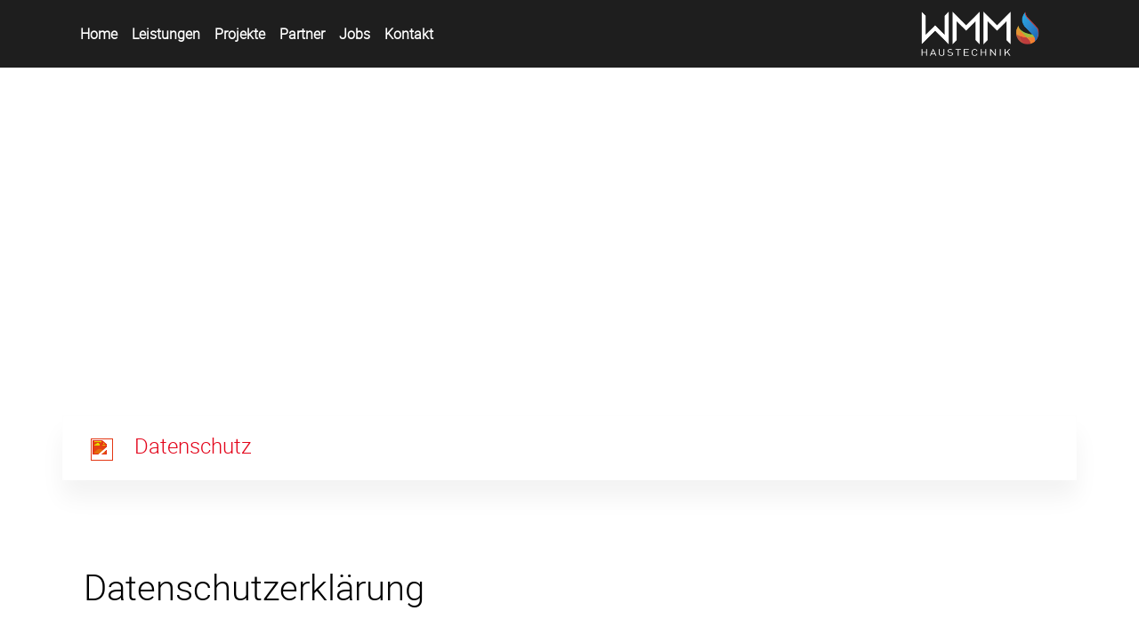

--- FILE ---
content_type: text/css
request_url: https://wmm-haustechnik.de/templates/haustechnikmayer2021/css/425307722a63091d2c6eaeef071683c5.css?1645618237
body_size: -13
content:
body{font-family:Arial, sans-serif}.top-navigation{margin-left:50px}.top-navigation > a{color:red;margin:5px;text-decoration:none;font-weight:bold}

--- FILE ---
content_type: text/css
request_url: https://wmm-haustechnik.de/templates/haustechnikmayer2021/css/iii-template.css?254222
body_size: 3747
content:
/**
 * Copyright ©2021 THiiiNK GmbH - All Rights Reserved
 * Unauthorized copying of this file, via any medium is strictly prohibited
 * Proprietary and confidential
 * Written by Aday Onar <aday.onar@thiiink.de>, 28.04.2021
 */

/* @import url("../assets/dist/css/bootstrap-icons.css"); local path*/
@import url("https://cdn.jsdelivr.net/npm/bootstrap-icons@1.4.1/font/bootstrap-icons.css");

@font-face {
    font-family: 'robotolight';
    src: url('../assets/font/roboto-light-webfont.woff2') format('woff2'),
    url('../assets/font/roboto-light-webfont.woff') format('woff');
    font-weight: normal;
    font-style: normal;
}

@font-face {
    font-family: 'robotomedium';
    src: url('../assets/font/roboto-medium-webfont.woff2') format('woff2'),
    url('../assets/font/roboto-medium-webfont.woff') format('woff');
    font-weight: normal;
    font-style: normal;
}

html {
	overflow-x: hidden;
}

body {
    -webkit-font-smoothing: antialiased;
    -moz-osx-font-smoothing: grayscale;
    font-family: "robotolight", Arial, sans-serif !important;
    /*   color: #5a5a5a; */
    color: #000000;
    overflow-x: hidden;
    position: relative;
}

img{
    width: 100%;
    max-width: 100%;
}

.bg-dark{
    background: #1e1e1e !important;
/* 	background: linear-gradient(0deg, rgba(0,0,0,0) 0%, rgba(0,0,0,1) 200%) !important; */
}
footer.bg-dark{
    background: rgb(0,0,0) !important;
}


/* GENERAL
--------------------------------------------------
-------------------------------------------------- */

/*TYPOGRAPHY*/
.text-muted{
    color: #DADADA !important;
}

.text-htred{
    color: #E3051B;
}

.lead{
    font-size: 1.2rem;
}

/*HEADLINES*/
.h2-heading {
    font-weight: 300;
    line-height: 1;
    letter-spacing: -.05rem;
}

.logo{
    height: 50px;
    width: auto;
}

/*BUTTONS*/
.btn-outline-htred{
    font-family: "robotomedium", Arial, sans-serif;
    color: #E3051B;
    border-color: #E3051B;
    border-radius: 0px;
}

.btn-outline-htred:hover{
    color: #fff;
    background-color: #dc3545;
    border-color: #dc3545;
}

.btn-outline-htred .btn-label i{
    margin-right: 5px;
    margin-left: 5px;
}

/*LINKS*/
.link-secondary{
    color: rgba(255, 255, 255, 0.6);
}

.link-secondary:focus,
.link-secondary:hover{
    color: #ffffff;
}

@media (max-width: 767px){
    .itemsection .btn-labeled {
        margin-bottom: 20px;
    }
}

/* SLIDER
-------------------------------------------------- */
.carousel {
    margin-bottom: 4rem;
}
.carousel-caption {
    bottom: 10rem;
    z-index: 10;
}
.carousel-item {
    height: 52rem;
}
.carousel-item > img {
    position: absolute;
    top: 0px;
    left: 0;
    min-width: 100%;
    /*   height: 32rem; */
    height: auto;
}

.carousel-item::after {
    content: "";
    position: absolute;
    top: 0;
    left: 0;
    right: 0;
    bottom: 0;
    background: linear-gradient(to top, rgba(0, 0, 0, 0.5), rgba(0, 0, 0, 0));
}

.carousel-caption-dynamic{
	z-index: 1;
}


.carousel-indicators button:nth-child(1){
    background: #F8F8F8    
}
.carousel-indicators button:nth-child(2){
    background: #F0F0F0    
}
.carousel-indicators button:nth-child(3){
    background: #E8E8E8    
}
.carousel-indicators button:nth-child(4){
    background: #E2E2E2    
}
.carousel-indicators button:nth-child(5){
    background: #DADADA    
}



/* SERVICE ITEMS
-------------------------------------------------- */
.services{
    margin-top: -64px;
}
.service-items{
    margin-top: -272px;
    z-index: 11 !important;
}

hr.vertical{
    position: absolute;
    background-color: transparent;
    height: 100%;
    right: 0;
    top: 0;
    width: 1px;
}

hr.vertical.dark{
    background-image: linear-gradient(to bottom, rgba(0, 0, 0, 0), rgba(0, 0, 0, 0.4), rgba(0, 0, 0, 0));
}

/* HOTLINE
-------------------------------------------------- */
#hotline {
    width: 280px;
    min-height: 150px;
    position: absolute;
    top: 200px;
    right: -280px;
    -webkit-transition: all 400ms ease;
    -moz-transition: all 400ms ease;
    -ms-transition: all 400ms ease;
    -o-transition: all 400ms ease;
    transition: all 400ms ease;
    -webkit-border-radius: 0px 0 0 0px;
    border-radius: 0px 0 0 0px;
    padding: 0;
    border: none;
    z-index: 11;
}

#hotline .hotline-title {
    font-size: 20pt;
    margin: 0;
    color: #fff;
    font-weight: bold;
}

#hotline .hotline-tel {
    color: #fff;
    margin: 0 0 20px 0;
    font-weight: bold;
    font-size: 15pt;
}

#hotline .hotline-content {
    background: #E3051B;
    padding: 20px;
    color: #fff;
    border: none;
}

#hotline #hotline-button {
    position: absolute;
    top: 70px;
    left: -134px;
    border-bottom: 0;
    -webkit-transform: rotate(-90deg);
    -moz-transform: rotate(-90deg);
    -ms-transform: rotate(-90deg);
    -o-transform: rotate(-90deg);
    filter: progid:DXImageTransform.Microsoft.BasicImage(rotation=3);
    -webkit-transition: all 400ms ease;
    -moz-transition: all 400ms ease;
    -ms-transition: all 400ms ease;
    -o-transition: all 400ms ease;
    transition: all 400ms ease;
}
#hotline #hotline-button .text {
    background: #E3051B;
    padding: 20px 11px;
    opacity: 1;
    -webkit-transition: all 400ms ease;
    -moz-transition: all 400ms ease;
    -ms-transition: all 400ms ease;
    -o-transition: all 400ms ease;
    transition: all 400ms ease;
    border: none;
    color: #fff;
    font-size: 18px;
    font-weight: bold;
}

#hotline:hover {
    right: 0;
    -webkit-transition: all 400ms ease;
    -moz-transition: all 400ms ease;
    -ms-transition: all 400ms ease;
    -o-transition: all 400ms ease;
    transition: all 400ms ease;
}

#hotline #hotline-button .hotline-contact svg{
    margin-left: 10px;
}

#hotline .form-floating>label{
    color: #000000;
}

#hotline .form-floating textarea{
    min-height: 100px;
}

/* TEAM
-------------------------------------------------- */
.team-box {
    position: relative;
    overflow: hidden;
}

.team-content{
    border: .5px solid #000;
}

.team-name {
    position: absolute;
    bottom: 0px;
    left: 0;
    right: 0;
    width: 80%;
    background-color: rgba(227, 5, 27, 0.6);
    border-bottom-left-radius: 4px;
    border-bottom-right-radius: 4px;
    padding: 10px;
}

.team-img {
    position: relative;
    overflow: hidden;
    display: block;
}

.team-member{
    color: #E3051B;
    font-size: 22pt;
    font-weight: 300;
}

/* HISTORY / TIMELINE
-------------------------------------------------- */
.timeline {
    padding: 50px 0;
    position: relative;
}
.timeline-nodes {
    padding-bottom: 25px;
    position: relative;
}
.timeline-nodes:nth-child(even) {
    flex-direction: row-reverse;
    text-align: left;
}
.timeline .h3, .timeline p {
    padding: 5px 15px;
}
.timeline .h3{
    font-weight: lighter;
}
.timeline p, .timeline time {
    color: #000;
}
.timeline::before {
    content: "";
    display: block;
    position: absolute;
    top: 0;
    left: 50%;
    width: 0;
    border-left: 1px solid #AAAAAA;
    height: 100%;
    z-index: 1;
    transform: translateX(-50%);
}
.timeline-content {
    position: relative;
}
.timeline-nodes:nth-child(odd) h3,
.timeline-nodes:nth-child(odd) p {
    text-align: right;
}

/*
.timeline-nodes:nth-child(odd) .timeline-date {
    text-align: left;
}

.timeline-nodes:nth-child(even) .timeline-date {
    text-align: right;
}

.timeline-nodes:nth-child(odd) .timeline-content::after {
    content: "";
    position: absolute;
    top: 5%;
    left: 100%;
    width: 0;
    border-left: 10px solid #000;
    border-top: 10px solid transparent;
    border-bottom: 10px solid transparent;
}
.timeline-nodes:nth-child(even) .timeline-content::after {
    content: "";
    position: absolute;
    top: 5%;
    right: 100%;
    width: 0;
    border-right: 10px solid red;
    border-top: 10px solid transparent;
    border-bottom: 10px solid transparent;
}
*/

.timeline-nodes:nth-child(odd) .timeline-title:after {
    content: "";
    position: absolute;
    right: 27px;
    top: 60px;
    height: 1px;
    width: 75px;
    border-bottom: 10px solid #000;
}

.timeline-nodes:nth-child(even) .timeline-title:after {
    content: "";
    position: absolute;
    left: 27px;
    top: 60px;
    height: 1px;
    width: 75px;
    border-bottom: 10px solid #000;
}


.timeline-image {
    position: relative;
    z-index: 100;
}
.timeline-image::before {
    content: "";
    width: 80px;
    height: 80px;
    border: 2px solid #d7d2cd;
    border-radius: 50%;
    display: block;
    position: absolute;
    top: 50%;
    left: 50%;
    transform: translate(-50%,-50%);
    background-color: #d7d2cd;
    z-index: 1;
    margin-top: 20px;
}
.timeline-image img {
    position: relative;
    z-index: 100;
    width: 45px;
    margin-top: 35px;
}
/*small device style*/

@media (max-width: 767px) {
    .timeline-nodes:nth-child(odd) h3,
    .timeline-nodes:nth-child(odd) p {
        text-align: left
    }
    .timeline-nodes:nth-child(even) {
        flex-direction: row;
    }
    .timeline::before {
        content: "";
        display: block;
        position: absolute;
        top: 0;
        left: 4%;
        width: 0;
        border-left: 2px dashed var(--blue);
        height: 100%;
        z-index: 1;
        transform: translateX(-50%);
    }
    .timeline h3 {
        font-size: 1.7rem;
    }
    .timeline p {
        font-size: 14px;
    }
    .timeline-image {
        position: absolute;
        left: 0%;
        top: 60px;
        /*transform: translateX(-50%;);*/
    }
    .timeline-nodes:nth-child(odd) .timeline-content::after {
        content: "";
        position: absolute;
        top: 5%;
        left: auto;
        right: 100%;
        width: 0;
        border-left: 0;
        border-right: 10px solid var(--blue);
        border-top: 10px solid transparent;
        border-bottom: 10px solid transparent;
    }
    .timeline-nodes:nth-child(even) .timeline-content::after {
        content: "";
        position: absolute;
        top: 5%;
        right: 100%;
        width: 0;
        border-right: 10px solid var(--blue);
        border-top: 10px solid transparent;
        border-bottom: 10px solid transparent;
    }
    .timeline-nodes:nth-child(even) .timeline-date {
        text-align: left;
    }
    .timeline-image::before {
        width: 65px;
        height: 65px;
    }
}

/*extra small device style */
@media (max-width: 575px) {
    .timeline::before {
        content: "";
        display: block;
        position: absolute;
        top: 0;
        left: 3%;
    }
    .timeline-image {
        position: absolute;
        left: -5%;
        margin-left: 1.5rem;
    }
    .timeline-image::before {
        width: 60px;
        height: 60px;
        margin-top: 0;
    }

    .timeline-content .timeline-title::after {
        left: 27px;
        margin-top: -15px;
    }

    .timeline-content p:not('.timeline-title'){
        margin-top: 28px;
    }

    .timeline-content p:not('.timeline-title'){
        margin-top: 28px;
    }

    .timeline-image img {
        margin-top: 0;
    }

    .timeline-nodes:nth-child(even) {
        text-align: left;
    }
    .timeline-nodes:nth-child(odd) {
        text-align: left;
    }
}

@media (max-width: 767px) {
    .timeline::before {
        content: "";
        display: block;
        position: absolute;
        top: 0;
        left: 3%;
    }
    .timeline-image {
        position: absolute;
        left: -5%;
        margin-left: 1.5rem;
    }
    .timeline-image::before {
        width: 60px;
        height: 60px;
        margin-top: 0;
    }

    .timeline-content .timeline-title::after {
        left: 27px;
        margin-top: -15px;
    }

    .timeline-content p:not('.timeline-title'){
        margin-top: 28px;
    }

    .timeline-content p:not('.timeline-title'){
        margin-top: 28px;
    }

    .timeline-image img {
        margin-top: 0;
    }

    .timeline-nodes:nth-child(even) {
        text-align: left;
    }
    .timeline-nodes:nth-child(odd) {
        text-align: left;
    }
}

/* SUBSITES
--------------------------------------------------
-------------------------------------------------- */
.subsite-navigation{
    margin-top: -73px;
}
.subsite-navigation .row {
    min-height: calc(73px - 32.5px);
}
.subsite-navigation .empty{
    height: 0;
}
.subsite-navigation .anker-tags{
    padding-top: 5px;
}
.subsite-navigation .anker-tags a{
    margin-left: 20px;
    text-decoration: none;
    color: #212529;
}
.subsite-navigation .anker-tags a:hover{
    color: #E3051B;
}
.subsite-navigation .site-title{
    color: #E3051B;
}
.subsite-navigation .site-title .site-title-icon{
    width: 25px;
    margin: 0 20px;
    filter: invert(18%) sepia(93%) saturate(6497%) hue-rotate(349deg) brightness(87%) contrast(106%);
}

header .bg-image{
    background-size: cover;
    background-repeat: no-repeat;
}

@media(min-width: 1255px){
	main .bg-image{
		background-position-y: -120px !important;
		margin-top: 70px;
	}
}

@media(max-width: 1199px){
    .subsite-navigation .d-flex {
        width: 100%;
    }

    .subsite-navigation .col-md-4 {
        width: 100%;
    }
    .subsite-navigation .anker-tags {
        text-align: center;
        width: 100%;
        margin-top: 20px;
    }
}
@media(max-width: 767px){
    .subsite-navigation .anker-tags a{
       display: inline-block;
    }
    .subsite-navigation .anker-tags{
        text-align: center;
    }
}

/* LIST-DESIGN (BENEFITS)
-------------------------------------------------- */
.benefits-list .list-group-item{
    border: none;
    margin-bottom: 20px;
}
.benefits-list .list-item-icon{
    width: 80px;
    float: left;
    margin-right: 30px;
}
.benefits-list .list-item-text span{
    font-size: 16pt;
    color: #E3051B
}


/* References/Projects
--------------------------------------------------
-------------------------------------------------- */
.grid-layout {
    display: grid;
    grid-template-columns: repeat(auto-fill, minmax(200px, 1fr));
    grid-gap: 1px;
    grid-auto-rows: minmax(180px, auto);
    grid-auto-flow: dense;
    padding: 10px;
}

.grid-layout .grid-item {
    padding: 1rem;
    font-size: 14px;
    font-weight: bold;
    text-transform: uppercase;
    color: #fff;
    background-color: #f16969;
    border-radius: 0px;
    margin: 10px;
}
.grid-layout .grid-item:nth-child(odd) {
    background-color: #b34c4c;
}

.grid-layout .span-2 {
    grid-column-end: span 2;
    grid-row-end: span 2;
}

.grid-layout .span-3 {
    grid-column-end: span 3;
    grid-row-end: span 3;
}

.grid-layout .span-4 {
    grid-column-end: span 4;
    grid-row-end: span 4;
}

.grid-layout .grid-item:hover{
    cursor: crosshair;
}

/* Jobs Component
--------------------------------------------------
-------------------------------------------------- */
div.accordeon_container{
	border: none;
}

div.accordeon_header{
	background-color: #f8f9fa;
	padding: 15px;
	padding-left: 30px;
	padding-right: 30px;
}

div.accordeon_header h3{
	font-size: 1.2rem;
}

h3.accordeon_header_plusminus{
	right: 30px;
	top: 15px;
}

div.accordeon_content{
	border: 5px solid #f8f9fa;
	padding: 20px 25px;
}

a.booking_button{
	height: 40px;
	display: block;
	background-color: #349999;
	color: white !important;
	font-size: 1rem;
	font-weight: bold;
	line-height: 38px;
	margin-top: 30px;
	text-decoration: none;
	overflow: hidden;
	max-width: 300px;
	text-align: center;
	cursor: pointer;
	letter-spacing: 0.3px;
	-webkit-transition: color .15s ease-in-out,background-color .15s ease-in-out,border-color .15s ease-in-out,box-shadow .15s ease-in-out;	-moz-transition: all 0.2s linear 0.1s;
	transition: color .15s ease-in-out,background-color .15s ease-in-out,border-color .15s ease-in-out,box-shadow .15s ease-in-out;	-moz-transition: all 0.2s linear 0.1s;
	-ms-transition: color .15s ease-in-out,background-color .15s ease-in-out,border-color .15s ease-in-out,box-shadow .15s ease-in-out;	-moz-transition: all 0.2s linear 0.1s;
	-o-transition: color .15s ease-in-out,background-color .15s ease-in-out,border-color .15s ease-in-out,box-shadow .15s ease-in-out;	-moz-transition: all 0.2s linear 0.1s;
}

a.booking_button:hover{
	background-color: #206c6c;
}

/* FOOTER
-------------------------------------------------- */
.copyright-footer{
    font-size: 8pt;
    opacity: .5;
}

.footer p .bi-chevron-right{
    font-size: 16px;
    margin-left: -24px;
}

/* RESPONSIVE CSS
-------------------------------------------------- */
@media (min-width: 40em) {
    /* Bump up size of carousel content */
    .carousel-caption p {
        margin-bottom: 1.25rem;
        font-size: 1.25rem;
        line-height: 1.4;
    }

    .h2-heading {
        font-size: 42px;
    }
}

@media (min-width: 62em) {
    .h2-heading {
        margin-top: 2rem;
    }
}

/* CREATIVE STYLES
-------------------------------------------------- */
.blur {
    box-shadow: inset 0px 0px 2px #fefefed1;
    -webkit-backdrop-filter: saturate(200%) blur(30px);
    backdrop-filter: saturate(200%) blur(30px);
    background-color: rgba(255, 255, 255, 0.8) !important;
}

.blur.saturation-less {
    -webkit-backdrop-filter: saturate(20%) blur(30px);
    backdrop-filter: saturate(20%) blur(30px);
}

.blur.blur-rounded {
    border-radius: 40px;
}

.blur.blur-light {
    background-color: rgba(255, 255, 255, 0.4);
}

.blur.blur-dark {
    background-color: rgba(0, 0, 0, 0.3);
}

.shadow-blur {
    box-shadow: inset 0 0px 1px 1px rgba(254, 254, 254, 0.9), 0 20px 27px 0 rgba(0, 0, 0, 0.05) !important;
}

.navbar-dark .navbar-nav .nav-link{
/*     color: rgba(255,255,255,.55); */
	color: #ffffff;
    font-weight: bold;
    font-size: 12pt;
/*     text-shadow: 0px 0px 6px rgba(0, 0, 0, 0.34); */
}

.navbar-dark .navbar-nav .nav-link:hover{
    color: #E3051B;
}

.navbar-dark .navbar-nav .nav-link.active{
    color: #E3051B;
}

.navbar-dark .navbar-nav .nav-link.active{
/*     background: rgba(0, 0, 0, 0.5); */
}

.navbar-dark .navbar-nav .nav-item .sub-nav-container {
    position: absolute;
    display: none;
}

.navbar-dark .navbar-nav .nav-item .sub-nav-container.active {
    position: absolute;
    display: block;
    padding-left: 15px;
    padding-right: 15px;
}

/*partner-gallery for WMM-Bauträger & Co.*/
#partner-gallery div.overlay{
	background: transparent;
	cursor: pointer;
	border: 1px solid #1e1e1e;
}

#partner-gallery div.overlay:hover{
	background: #21212188;

}



--- FILE ---
content_type: text/css
request_url: https://wmm-haustechnik.de/templates/haustechnikmayer2021/css/contactForm.css?12313
body_size: 1053
content:
/*
 * Copyright (c) 2021 THiiiNK GmbH - All Rights Reserved
 * Unauthorized copying of this file, via any medium is strictly prohibited
 * Proprietary and confidential
 * Written by Sven Reichersdörfer <sven.reichersdoerfer@thiiink.de>, 06-30-2021
 */

.contact-form .formbutton {
    display: inline-block;
    font-weight: 400;
    line-height: 1.5;
    color: #212529;
    text-align: center;
    text-decoration: none;
    vertical-align: middle;
    cursor: pointer;
    -webkit-user-select: none;
    -moz-user-select: none;
    user-select: none;
    background-color: transparent;
    border: 1px solid transparent;
    border-top-color: transparent;
    border-right-color: transparent;
    border-bottom-color: transparent;
    border-left-color: transparent;
    padding: .375rem .75rem;
    font-size: 1rem;
    border-radius: .25rem;
    transition: color .15s ease-in-out,background-color .15s ease-in-out,border-color .15s ease-in-out,box-shadow .15s ease-in-out;

    padding: .5rem 1rem;
    font-size: 1.25rem;
    border-radius: .3rem;

    width: 100% !important;
    cursor: pointer;

    color: #fff;
    background-color: #0d6efd;
    border-color: #0d6efd;

}

.contact-form .formbutton:hover{
    color: #fff;
    background-color: #0b5ed7;
    border-color: #0a58ca;
}

.contact-form {
    padding-left: 20%;
    padding-right: 20%;
    padding-top: 1.5rem;
    padding-bottom: 1.5rem;
    background-color: #f8f9fa !important;
}

.contact-form input[type="checkbox"] {
    width: 1em;
    height: 1em;
    margin-top: .25em;
    /*vertical-align: top;*/
    /*!*background-color: #fff;*!*/
    /*background-repeat: no-repeat;*/
    /*background-position: center;*/
    /*background-size: contain;*/
    border: 1px solid rgba(0,0,0,.25);
    /*-webkit-appearance: none;*/
    /*-moz-appearance: none;*/
    /*appearance: none;*/
    /*-webkit-print-color-adjust: exact;*/
    /*color-adjust: exact;*/

    border-radius: .25em;
    float: left;
    margin-right: .5em;

}

.contact-form select {
    display: block;
    width: 100%;
    padding: .375rem 2.25rem .375rem .75rem;
    font-size: 1rem;
    font-weight: 400;
    line-height: 1.5;
    color: #212529;
    background-color: #fff;
    background-image: url("data:image/svg+xml,%3csvg xmlns='http://www.w3.org/2000/svg' viewBox='0 0 16 16'%3e%3cpath fill='none' stroke='%23343a40' stroke-linecap='round' stroke-linejoin='round' stroke-width='2' d='M2 5l6 6 6-6'/%3e%3c/svg%3e");
    background-repeat: no-repeat;
    background-position: right .75rem center;
    background-size: 16px 12px;
    border: 1px solid #ced4da;
    border-radius: .25rem;
    -webkit-appearance: none;
    -moz-appearance: none;
    appearance: none;
}

.contact-form .row_plz{
    width: 25%;
    display: inline-block;
}

.contact-form .row_ort{
    width: 33.3%;
    display: inline-block;

}
.contact-form .row_land{
    width: 41%;
    display: inline-block;

}

.contact-form .row_imagebrochure{

    margin-top: 1.5rem !important;
    margin-bottom: 1.5rem !important;
}

.contact-form .row_dataprot{

    margin-top: 1.5rem !important;
    margin-bottom: 1.5rem !important;
}

.contact-form .form_field input[type="text"], textarea {
    display: block;
    width: 100%;
    padding: .375rem .75rem;
    font-size: 1rem;
    font-weight: 400;
    line-height: 1.5;
    color: #212529;
    background-color: #fff;
    background-clip: padding-box;
    border: 1px solid #ced4da;
    -webkit-appearance: none;
    -moz-appearance: none;
    appearance: none;
    border-radius: .25rem;
    transition: border-color .15s ease-in-out,box-shadow .15s ease-in-out;
}

.contact-form .row_ansprechpartner, .row_anfrage, .row_kontaktdaten, .row_adressdaten{
    font-size: calc(1.275rem + .3vw);
    margin-top: 3rem !important;
    margin-bottom: .5rem !important;
}

@media(max-width: 1841px){

    .contact-form .row_plz{
        width: 49.8%;
    }
    .contact-form .row_ort{
        width: 49.8%;
    }
    .contact-form .row_land{
        width: 100%;
    }
}

@media(max-width: 1611px){

    .contact-form .row_plz{
        width: 49.7%;
    }
    .contact-form .row_ort{
        width: 49.7%;
    }
    .contact-form .row_land{
        width: 100%;
    }
}

@media(max-width: 1074px){

    .contact-form .row_plz{
        width: 49.6%;
    }
    .contact-form .row_ort{
        width: 49.6%;
    }
    .contact-form .row_land{
        width: 100%;
    }
}

@media(max-width: 805px){

    .contact-form .row_plz{
        width: 49.5%;
    }
    .contact-form .row_ort{
        width: 49.5%;
    }
    .contact-form .row_land{
        width: 100%;
    }
}


@media(max-width: 767px){
    .contact-form {
        padding-left: 1.5rem;
        padding-right: 1.5rem;
    }

    .contact-form .row_plz{
        width: 49%;
    }
    .contact-form .row_ort{
        width: 49%;
    }
    .contact-form .row_land{
        width: 100%;
    }
}



--- FILE ---
content_type: text/css
request_url: https://wmm-haustechnik.de/templates/haustechnikmayer2021/css/overwriteBootstrap.css?2233
body_size: 770
content:
.carousel-caption-dynamic {
    display: block;
    position: inherit;
    margin-top: calc(832px - 250px);
    color: white;
}
.carousel-caption-dynamic h1 {
    margin-left: 5px;
}

.carousel-caption-dynamic p {
    margin-left: 5px;
}

.carousel-indicators [data-bs-target] {
    width: 256px;
    height: 150px;
    text-indent: unset;
    border-top: none;
    border-bottom: none;
    margin-left: 0;
    margin-right: 0;
    opacity: 1 !important;
}
.carousel-indicators {
    margin-bottom: 1px;
}
.carousel-indicators.row {
    margin-left: 0;
    margin-right: 0;
}
.carousel-indicators .active {
    color: #E3051B;
}

.carousel-indicators .active img {
    filter: invert(18%) sepia(93%) saturate(6497%) hue-rotate(349deg) brightness(87%) contrast(106%);
}

.carousel-indicators [data-bs-target] .description {
    height: 75px;
    margin-left: 0px;
}

.carousel-indicators [data-bs-target]:hover .carousel-title-label {
    color: #E3051B;
    width: auto;
}

.carousel-indicators [data-bs-target]:hover .carousel-title-label:after {
    content: ' ';
    border: solid #E3051B;
    border-width: 0 3px 3px 0;
    display: inline-block;
    padding: 3px;
    margin-left: 5px;
    transform: rotate(-45deg);
    -webkit-transform: rotate(-45deg);
}


.carousel-indicators [data-bs-target] img {
    width: 40%;
    height: 100%;
}

.carousel-indicators [data-bs-target] .vertical-center {
    width: 60%;
    height: 75px;

}

.carousel-indicators [data-bs-target] p {
    font-size: 12px;
    padding: 0;
    margin: 0;
    text-align: left;
    max-height: 75px;
    overflow: hidden;
}

.carousel-indicators [data-bs-target] label {
    text-align: left;
    margin-left: 10px;
    padding-top: 10px;
    cursor: pointer;
}

.carousel-indicators [data-bs-target] .carousel-title-label:hover {
    text-decoration: underline;
    color: #E3051B;
}


.carousel-indicators [data-bs-target] .carousel-title-label:hover::after {
    content: ' ';
    border: solid #E3051B;
    border-width: 0 3px 3px 0;
    display: inline-block;
    padding: 3px;
    margin-left: 5px;
    transform: rotate(-45deg);
    -webkit-transform: rotate(-45deg);
}

/*.timeline.list::before {*/
/*    display: none;*/
/*}*/

/*.timeline.list .h3 {*/
/*    color: #E3051B;*/
/*}*/


.timeline.list img {
    filter: invert(18%) sepia(93%) saturate(6497%) hue-rotate(349deg) brightness(87%) contrast(106%);
}


.detail-list-left{
    text-align: left;
}
.detail-list-right{
    text-align: left;
    padding-top: 6rem;
}

.detail-list-right table {

}

.bi-arrow-down.active::before{
    transform: rotate(180deg) scaleX(-1);
}


@media(max-width: 1770px) {
    .carousel-inner .carousel-item img {
        object-fit: cover;
        height: 100%;
    }
}

@media(max-width: 1279px) {

    .carousel {
        min-height: 1310px;
    }

    .carousel-caption-dynamic {
        margin-top: calc(560px - 100px);
    }

    .carousel-indicators [data-bs-target] {
        width: 100%;
        height: 150px;
        text-indent: unset;
        border-top: none;
        border-bottom: none;
        margin-left: 0px;
        margin-right: 0px;
        opacity: 1 !important;
    }

    .carousel-indicators.row {
        margin-left: 0;
        margin-right: 0;
        top:560px;
    }

    .carousel-inner .carousel-item img {
        max-height: 560px;
        min-height: 560px;
        object-fit: cover;
    }
}

@media(max-width: 767px){

    .carousel {
        min-height: 940px;
    }

    .carousel-caption-dynamic {
        display: none;
    }

    .carousel-indicators [data-bs-target] {
        width: 100%;
        height: 150px;
        text-indent: unset;
        border-top: none;
        border-bottom: none;
        margin-left: 0px;
        margin-right: 0px;
        opacity: 1 !important;
    }

    .carousel-indicators.row {
        margin-left: 0;
        margin-right: 0;
        top:190px;
    }

    .carousel-inner .carousel-item rect {
        display: none;
    }
    .carousel-inner .carousel-item img {
        max-height: 190px;
        min-height: 190px;
        object-fit: cover;
    }

    .carousel-indicators .active[data-bs-target] {

    }

    .carousel-indicators [data-bs-target] > div{

    }
}




--- FILE ---
content_type: application/javascript
request_url: https://wmm-haustechnik.de/templates/haustechnikmayer2021/js/navigation.js
body_size: 52
content:

$('document').ready(function (){

    var elements = document.getElementsByClassName('base-nav');
   for(let element of elements){
        element.addEventListener('mouseenter', function (event){
            $(this).find('ul.sub-nav-container').addClass('active');
        });
       element.addEventListener('mouseleave', function (event){
           $(this).find('ul.sub-nav-container').removeClass('active');
       });
    };

});
